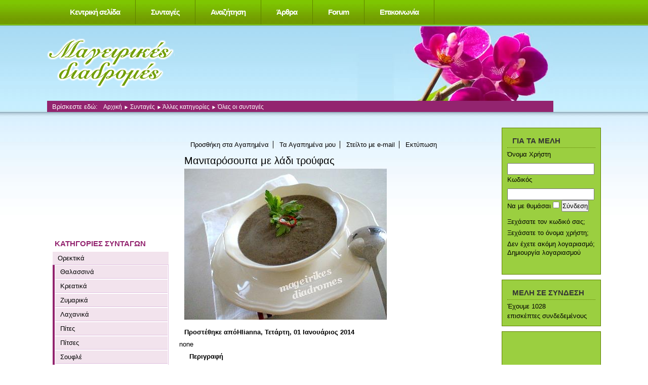

--- FILE ---
content_type: text/html; charset=utf-8
request_url: https://mageirikesdiadromes.gr/recipes/manitarosoypa-me-ladi-troyfas.html
body_size: 13714
content:
<?xml version="1.0" encoding="UTF-8"?>
<!DOCTYPE html>
<html xmlns="http://www.w3.org/1999/xhtml" xml:lang="el-gr" lang="el-gr" dir="ltr" >
<head>
<meta name="google-site-verification" content="ZIoungrj7KaB3yJHfCMWgf5tcBOuMidaX1XkdfTvg7w" />
<meta http-equiv="X-UA-Compatible" content="IE=7" /> 
	  <base href="https://mageirikesdiadromes.gr/recipes/manitarosoypa-me-ladi-troyfas.html" />
  <meta http-equiv="content-type" content="text/html; charset=utf-8" />
  <meta name="robots" content="index, follow" />
  <meta name="keywords" content="Όλες οι συνταγές" />
  <meta name="description" content="Τόσο απλή και τόσο νόστιμη αυτή η μανιταρόσουπα." />
  <meta name="generator" content="Joomla! 1.5 - Open Source Content Management" />
  <title>Μανιταρόσουπα με λάδι τρούφας</title>
  <script type="text/javascript">
var xajaxRequestUri="https://mageirikesdiadromes.gr/index2.php";
var xajaxDebug=false;
var xajaxStatusMessages=true;
var xajaxWaitCursor=true;
var xajaxDefinedGet=0;
var xajaxDefinedPost=1;
var xajaxLoaded=false;
function xajax_doSubmitEmail(){return xajax.call("doSubmitEmail", arguments, 1);}
function xajax_doAddToFavourites(){return xajax.call("doAddToFavourites", arguments, 1);}
function xajax_doSubmitVoteComment(){return xajax.call("doSubmitVoteComment", arguments, 1);}
	</script>
	<script type="text/javascript" src="https://mageirikesdiadromes.gr/plugins/system/xajax_0.2.5/xajax_js/xajax.js"></script>
	<script type="text/javascript">
window.setTimeout(function () { if (!xajaxLoaded) { alert('Error: the xajax Javascript file could not be included. Perhaps the URL is incorrect?\nURL: https://mageirikesdiadromes.gr/plugins/system/xajax_0.2.5/xajax_js/xajax.js'); } }, 6000);
	</script>
  <link href="https://mageirikesdiadromes.gr/components/com_rapidrecipe/rapidrecipe.css" rel="stylesheet" type="text/css"/>
  <script async type="text/javascript" src="https://mageirikesdiadromes.gr/components/com_rapidrecipe/rapidrecipe.js" ></script>
  <script async type="text/javascript" src="https://mageirikesdiadromes.gr/media/system/js/mootools.js" ></script>
  <script type="text/javascript" src="https://mageirikesdiadromes.gr/components/com_rapidrecipe/simple.js"></script>
  <link href="https://mageirikesdiadromes.gr/components/com_rapidrecipe/scripts/lightbox.css" rel="stylesheet" type="text/css" />
  <script type="text/javascript" src="https://mageirikesdiadromes.gr/components/com_rapidrecipe/scripts/lightbox.js" ></script>
  <link href="https://mageirikesdiadromes.gr/components/com_rapidrecipe/rapidrecipe1.css" rel="stylesheet" type="text/css" />
  <script type="text/javascript" src="https://mageirikesdiadromes.gr/components/com_rapidrecipe/rapidrecipe.js" ></script>
  <link href="https://mageirikesdiadromes.gr/components/com_rapidrecipe/rapidrecipe.css" rel="stylesheet" type="text/css"/>
  <script async type="text/javascript" src="https://mageirikesdiadromes.gr/components/com_rapidrecipe/simple.js"></script>
  <script async type="text/javascript" src="https://mageirikesdiadromes.gr/modules/mod_rr_one_recipe/nifty.js"></script>
  <style type="text/css">
	div.news45{width: 100%;background: #efefef;margin-bottom: 20px}
	.news45 h2{font-size: 100%;margin:0;padding: 5px;background: #5b473b;color: white;text-align: center}
	.news45 p{margin:0;padding:10px 10px 15px 13px;text-align:center;}
	.rtop,.rbottom{display:block}
	.rtop *,.rbottom *{display:block;height: 1px;overflow: hidden}
	.r1{margin: 0 5px}
	.r2{margin: 0 3px}
	.r3{margin: 0 2px}
	.r4{margin: 0 1px;height: 2px}
	.rs1{margin: 0 2px}
	.rs2{margin: 0 1px}
	</style>
		

	<script async type="text/javascript">
	function init45() {
		RoundedTop("div.news45","#FFF","#5b473b");
		RoundedBottom("div.news45","#FFF","#efefef");
	}


	//
	// addLoadEvent()
	// Adds event to window.onload without overwriting currently assigned onload functions.
	// Function found at Simon Willisons weblog - http://simon.incutio.com/
	//
	function addLoadEvent(func)
	{	
		var oldonload = window.onload;
		if (typeof window.onload != 'function'){
	    	window.onload = func;
		} else {
			window.onload = function(){
			oldonload();
			func();
			}
		}

	}

	function niftyload () {
		if (!NiftyCheck()) {
		    return;
		} else {
			init45();

		}	
	}
	
	addLoadEvent(niftyload);
	
	
	</script>

	<link rel="stylesheet" href="https://cdnjs.cloudflare.com/ajax/libs/twitter-bootstrap/4.0.0-alpha.6/css/bootstrap.min.css" type="text/css" />
	<link rel="stylesheet" href="/templates/beez/css/template.css" type="text/css" />
	<link rel="stylesheet" href="/templates/beez/css/position.css" type="text/css" media="screen,projection" />
	<link rel="stylesheet" href="/templates/beez/css/layout.css" type="text/css" media="screen,projection" />
	<link rel="stylesheet" href="/templates/beez/css/print.css" type="text/css" media="Print" />
	<link rel="stylesheet" href="/templates/beez/css/general.css" type="text/css" />

	  
  
</head>
<body>
<div id="fb-root"></div>
<script>(function(d, s, id) {
  var js, fjs = d.getElementsByTagName(s)[0];
  if (d.getElementById(id)) return;
  js = d.createElement(s); js.id = id;
  js.src = "//connect.facebook.net/en_US/sdk.js#xfbml=1&version=v2.9";
  fjs.parentNode.insertBefore(js, fjs);
}(document, 'script', 'facebook-jssdk'));</script>
<a name="top" title="top"></a>
	<div id="all">
		
    <nav class="container" id="topNav">
        <a class="navbar-brand" href="#"></a>
        <ul id="mainlevel-nav"><li><a href="/" class="mainlevel-nav" >Κεντρική σελίδα</a></li><li><a href="/recipes.html" class="mainlevel-nav" >Συνταγές</a></li><li><a href="/recipes/search.html" class="mainlevel-nav" >Αναζήτηση</a></li><li><a href="/articles.html" class="mainlevel-nav" >Άρθρα</a></li><li><a href="/component/kunena/?func=listcat" class="mainlevel-nav" >Forum</a></li><li><a href="/2009-03-24-09-13-10.html" class="mainlevel-nav" >Επικοινωνία</a></li></ul>
    </nav>
	<div clas="container-fluid" id="header">
      <div id="slide">
        
      </div>
		<div id="logo">
			<img src="/templates/beez/images/logo.png" border="0" alt="Λογότυπος Beez, Τρεις Μελισσούλες" width="252" height="98" />
			<!--<span class="header1">Πρότυπο προσβάσιμο με Joomla!</span>-->
		</div>
        
      
        <div id="breadcrumbs">
				<p>
					Βρίσκεστε εδώ:					<span class="breadcrumbs pathway">
<a href="https://mageirikesdiadromes.gr/" class="pathway">Αρχική</a> <img src="/templates/beez/images/arrow.png" alt=""  /> <a href="/recipes.html" class="pathway">Συνταγές</a> <img src="/templates/beez/images/arrow.png" alt=""  /> <a href="https://mageirikesdiadromes.gr/recipes/category/alles-katigories.html" class="pathway">Άλλες κατηγορίες</a> <img src="/templates/beez/images/arrow.png" alt=""  /> Όλες οι συνταγές</span>

				</p>
			</div>
		</div><!-- end header -->
		
		<div id="contentarea2">
			<a name="mainmenu"></a>
			<div id="left">
						<div class="moduletable">
						﻿﻿
<div class="newhtml151">
<div>
</div>
<script async src="//pagead2.googlesyndication.com/pagead/js/adsbygoogle.js"></script>
<!-- 200x200 text -->
<ins class="adsbygoogle"
     style="display:inline-block;width:200px;height:200px"
     data-ad-client="ca-pub-9157773561132690"
     data-ad-slot="5929689606"></ins>
<script>
(adsbygoogle = window.adsbygoogle || []).push({});
</script></div>

		</div>
			<div class="moduletable">
							<h3>ΚΑΤΗΓΟΡΙΕΣ ΣΥΝΤΑΓΩΝ</h3>
						
<ul>
	<li><a href="javascript:onclick=$toggleSimple('rrcat_169');" rel="nofollow" >Ορεκτικά</a>
		<div id="rrcat_169"  style="display:block"  >
			<ul>
				<li class="rr_subcategory"><a class="rr_subcategory" href="https://mageirikesdiadromes.gr/recipes/category/kyrios-piata-thalassina.html">Θαλασσινά</a>				</li>
				<li class="rr_subcategory"><a class="rr_subcategory" href="https://mageirikesdiadromes.gr/recipes/category/kreatika.html">Κρεατικά</a>				</li>
				<li class="rr_subcategory"><a class="rr_subcategory" href="https://mageirikesdiadromes.gr/recipes/category/zymarika.html">Ζυμαρικά</a>				</li>
				<li class="rr_subcategory"><a class="rr_subcategory" href="https://mageirikesdiadromes.gr/recipes/category/laxanika.html">Λαχανικά</a>				</li>
				<li class="rr_subcategory"><a class="rr_subcategory" href="https://mageirikesdiadromes.gr/recipes/category/pites.html">Πίτες</a>				</li>
				<li class="rr_subcategory"><a class="rr_subcategory" href="https://mageirikesdiadromes.gr/recipes/category/pitses.html">Πίτσες</a>				</li>
				<li class="rr_subcategory"><a class="rr_subcategory" href="https://mageirikesdiadromes.gr/recipes/category/soufle.html">Σουφλέ</a>				</li>
				<li class="rr_subcategory"><a class="rr_subcategory" href="https://mageirikesdiadromes.gr/recipes/category/diafora.html">Διάφορα</a>				</li>
				<li class="rr_subcategory"><a class="rr_subcategory" href="https://mageirikesdiadromes.gr/recipes/category/psaria.html">Ψάρια</a>				</li>
			</ul><br />
		</div>
	</li>
	<li><a href="javascript:onclick=$toggleSimple('rrcat_173');" rel="nofollow" >Κυρίως Πιάτα</a>
		<div id="rrcat_173"  style="display:none"  >
			<ul>
				<li class="rr_subcategory"><a class="rr_subcategory" href="https://mageirikesdiadromes.gr/recipes/category/kyrios-piata-kreatika.html">Κρεατικά</a>				</li>
				<li class="rr_subcategory"><a class="rr_subcategory" href="https://mageirikesdiadromes.gr/recipes/category/kyrios-piata-zymarika.html">Ζυμαρικά</a>				</li>
				<li class="rr_subcategory"><a class="rr_subcategory" href="https://mageirikesdiadromes.gr/recipes/category/kynigh.html">Κυνήγι</a>				</li>
				<li class="rr_subcategory"><a class="rr_subcategory" href="https://mageirikesdiadromes.gr/recipes/category/ladera.html">Λαδερά</a>				</li>
				<li class="rr_subcategory"><a class="rr_subcategory" href="https://mageirikesdiadromes.gr/recipes/category/ospria.html">Όσπρια</a>				</li>
				<li class="rr_subcategory"><a class="rr_subcategory" href="https://mageirikesdiadromes.gr/recipes/category/thalassina.html">Θαλασσινά</a>				</li>
				<li class="rr_subcategory"><a class="rr_subcategory" href="https://mageirikesdiadromes.gr/recipes/category/kyrios-piata-laxanika.html">Λαχανικά</a>				</li>
				<li class="rr_subcategory"><a class="rr_subcategory" href="https://mageirikesdiadromes.gr/recipes/category/ryzi.html">Ρύζι</a>				</li>
				<li class="rr_subcategory"><a class="rr_subcategory" href="https://mageirikesdiadromes.gr/recipes/category/kyrios-piata-psaria.html">Ψάρια</a>				</li>
				<li class="rr_subcategory"><a class="rr_subcategory" href="https://mageirikesdiadromes.gr/recipes/category/poulerika.html">Πουλερικά</a>				</li>
				<li class="rr_subcategory"><a class="rr_subcategory" href="https://mageirikesdiadromes.gr/recipes/category/kimades.html">Κιμάδες</a>				</li>
			</ul><br />
		</div>
	</li>
	<li><a href="javascript:onclick=$toggleSimple('rrcat_175');" rel="nofollow" >Γλυκά</a>
		<div id="rrcat_175"  style="display:none"  >
			<ul>
				<li class="rr_subcategory"><a class="rr_subcategory" href="https://mageirikesdiadromes.gr/recipes/category/keik.html">Κέικ</a>				</li>
				<li class="rr_subcategory"><a class="rr_subcategory" href="https://mageirikesdiadromes.gr/recipes/category/biskota-koulouria.html">Μπισκότα και κουλούρια</a>				</li>
				<li class="rr_subcategory"><a class="rr_subcategory" href="https://mageirikesdiadromes.gr/recipes/category/tourtes.html">Τούρτες</a>				</li>
				<li class="rr_subcategory"><a class="rr_subcategory" href="https://mageirikesdiadromes.gr/recipes/category/tartes.html">Τάρτες</a>				</li>
				<li class="rr_subcategory"><a class="rr_subcategory" href="https://mageirikesdiadromes.gr/recipes/category/glyka-me-siropi.html">Γλυκά με σιρόπι</a>				</li>
				<li class="rr_subcategory"><a class="rr_subcategory" href="https://mageirikesdiadromes.gr/recipes/category/glyka-tapsiou.html">Γλυκά ταψιού</a>				</li>
				<li class="rr_subcategory"><a class="rr_subcategory" href="https://mageirikesdiadromes.gr/recipes/category/kremes-pagota.html">Κρέμες- Παγωτά</a>				</li>
				<li class="rr_subcategory"><a class="rr_subcategory" href="https://mageirikesdiadromes.gr/recipes/category/granites.html">Γρανίτες</a>				</li>
				<li class="rr_subcategory"><a class="rr_subcategory" href="https://mageirikesdiadromes.gr/recipes/category/marmelades.html">Μαρμελάδες</a>				</li>
				<li class="rr_subcategory"><a class="rr_subcategory" href="https://mageirikesdiadromes.gr/recipes/category/glyka-koutaliou.html">Γλυκά κουταλιού</a>				</li>
				<li class="rr_subcategory"><a class="rr_subcategory" href="https://mageirikesdiadromes.gr/recipes/category/glyka-me-frouta.html">Γλυκά με φρούτα</a>				</li>
				<li class="rr_subcategory"><a class="rr_subcategory" href="https://mageirikesdiadromes.gr/recipes/category/diafora-glyka.html">Διάφορα</a>				</li>
				<li class="rr_subcategory"><a class="rr_subcategory" href="https://mageirikesdiadromes.gr/recipes/category/glyka-psigeiou.html">Γλυκά ψυγείου</a>				</li>
			</ul><br />
		</div>
	</li>
	<li><a href="javascript:onclick=$toggleSimple('rrcat_209');" rel="nofollow" >Άλλες κατηγορίες</a>
		<div id="rrcat_209"  style="display:none"  >
			<ul>
				<li class="rr_subcategory"><a class="rr_subcategory" href="https://mageirikesdiadromes.gr/recipes/category/salates.html">Σαλάτες</a>				</li>
				<li class="rr_subcategory"><a class="rr_subcategory" href="https://mageirikesdiadromes.gr/recipes/category/zymes-psomia.html">Ζύμες και Ψωμιά (Διάφορα)</a>				</li>
				<li class="rr_subcategory"><a class="rr_subcategory" href="https://mageirikesdiadromes.gr/recipes/category/grigores-eykoles-syntages.html">Γρήγορες και Εύκολες Συνταγές</a>				</li>
				<li class="rr_subcategory"><a class="rr_subcategory" href="https://mageirikesdiadromes.gr/recipes/category/soupes.html">Σούπες</a>				</li>
				<li class="rr_subcategory"><a class="rr_subcategory" href="https://mageirikesdiadromes.gr/recipes/category/saltses-marinades.html">Σάλτσες - Μαρινάδες</a>				</li>
				<li class="rr_subcategory"><a class="rr_subcategory" href="https://mageirikesdiadromes.gr/recipes/category/rofimata-pota.html">Ροφήματα - Ποτά</a>				</li>
				<li class="rr_subcategory"><a class="rr_subcategory" href="https://mageirikesdiadromes.gr/recipes/category/syntages-express.html">Συνταγές express</a>				</li>
				<li class="rr_subcategory"><a class="rr_subcategory" href="https://mageirikesdiadromes.gr/recipes/category/germanikes-syntages.html">Γερμανικές συνταγές</a>				</li>
				<li class="rr_subcategory"><a class="rr_subcategory" href="https://mageirikesdiadromes.gr/recipes/category/xristougenniakites-syntages.html">Χριστουγεννιάτικες Συνταγές</a>				</li>
				<li class="rr_subcategory"><a class="rr_subcategory" href="https://mageirikesdiadromes.gr/recipes/category/pasxalines-syntages.html">Πασχαλινές Συνταγές</a>				</li>
				<li class="rr_subcategory"><a class="rr_subcategory" href="https://mageirikesdiadromes.gr/recipes/category/boufe.html">Για μπουφέ</a>				</li>
				<li class="rr_subcategory"><a class="rr_subcategory" href="https://mageirikesdiadromes.gr/recipes/category/syntages-light.html">Συνταγές Light</a>				</li>
				<li class="rr_subcategory"><a class="rr_subcategory" href="https://mageirikesdiadromes.gr/recipes/category/oles-syntages.html">Όλες οι συνταγές</a>				</li>
			</ul><br />
		</div>
	</li>
</ul>
<br />		</div>
			<div class="moduletable">
							<h3>Πρόσφατα σχόλια</h3>
						<ul>
<li><a href="https://mageirikesdiadromes.gr/recipes/mohnstollen-h-stolen-me-paparoynosporo.html">Mohnstollen ή Στόλεν με Παπαρουνόσπορο</a>Προσθέτουμε 100 γρ βούτυρο  στη ζύμη μαζί με τα άλλα υλικά.<br/><a href="/component/kunena/?func=fbprofile&task=showprf&userid=65">Hlianna</a>2019-11-30 18:05:48</li><br/><li><a href="https://mageirikesdiadromes.gr/recipes/gemista-e280a6alliotika.html">Γεμιστά …αλλιώτικα!</a>Τέλεια συνταγή!!!! εγώ τα έβαλα χωρίς ψήσιμο .Τα ονόμασα ,χαχα<br/><a href="/component/kunena/?func=fbprofile&task=showprf&userid=4754">chiotissa</a>2019-11-05 06:46:45</li><br/><li><a href="https://mageirikesdiadromes.gr/recipes/toyrta-ths-neraidas.html">Τούρτα της νεράιδας</a>Στη γέμιση βάζουμε 12 ζελατίνες400 γρ κρέμα γάλακτος120 άχνη<br/><a href="/component/kunena/?func=fbprofile&task=showprf&userid=65">Hlianna</a>2019-07-17 13:20:37</li><br/><li><a href="https://mageirikesdiadromes.gr/recipes/krce95pes-xoris-ayga.html">Kρέπες χωρίς αυγά</a>Συγνώμη αλλά σαν αράβικες πίτες είναι....Μια φορά κρέπες δεν είναι.Θέλει αλλαγή ο τ�<br/><a href="/component/kunena/?func=fbprofile&task=showprf&userid=31090">Johnnys</a>2019-02-25 18:47:09</li><br/><li><a href="https://mageirikesdiadromes.gr/recipes/skordopsomo.html">Σκορδόψωμο</a>Τέλεια η συνταγή....Τα έκανα σε εμφάνιση σαν τα cinnamon rolls. Ευχαριστώ....<br/><a href="/component/kunena/?func=fbprofile&task=showprf&userid=31090">Johnnys</a>2019-02-24 15:06:15</li><br/><li><a href="https://mageirikesdiadromes.gr/recipes/mosxaraki-rolo-lemonato.html">Μοσχαράκι ρολό λεμονάτο</a>Αντί για πατάτες βάλτε κρεμμύδια, διορθώστε<br/><a href="/component/kunena/?func=fbprofile&task=showprf&userid=65">Hlianna</a>2018-10-12 10:18:32</li><br/><li><a href="https://mageirikesdiadromes.gr/recipes/spanakopita-ths-sofoylelas.html">Σπανακόπιτα της Σοφουλέλας</a>οι οδηγιες, μαλλον οι φωτογρ. με την διαδικασια δεν ειναι δικες μου υπ οψιν.<br/><a href="/component/kunena/?func=fbprofile&task=showprf&userid=475">sofouleli</a>2018-09-23 12:14:41</li><br/><li><a href="https://mageirikesdiadromes.gr/recipes/eliopita-keik-nhstisimh.html">Ελιόπιτα κέικ νηστίσιμη</a>Πρόσθεσα στα στερεά και 1 κ.γλ. αλάτι<br/><a href="/component/kunena/?func=fbprofile&task=showprf&userid=65">Hlianna</a>2018-05-10 06:32:00</li><br/><li><a href="https://mageirikesdiadromes.gr/recipes/eliopita-keik-nhstisimh.html">Ελιόπιτα κέικ νηστίσιμη</a>αγαπημένο μας<br/><a href="/component/kunena/?func=fbprofile&task=showprf&userid=65">Hlianna</a>2018-05-07 07:49:19</li><br/><li><a href="https://mageirikesdiadromes.gr/recipes/keik-me-prasina-kolokythakia1.html">Κέικ με πράσινα κολοκυθάκια</a>πολύ αφράτο φαίνεται<br/><a href="/component/kunena/?func=fbprofile&task=showprf&userid=65">Hlianna</a>2017-09-20 18:44:33</li><br/><li><a href="https://mageirikesdiadromes.gr/recipes/kok-tapsioy.html">Κωκ  ταψιού</a>Ειναι το αγαπημενο μας γλυκο! Το συνιστώ ανεπιφύλακτα! Εγω από βαζω 4 ΚΣ άνθος να αρ<br/><a href="/component/kunena/?func=fbprofile&task=showprf&userid=6415">ΕΛΕΝΗ ΘΕΣ/ΝΙΚΗ</a>2017-04-18 19:32:19</li><br/><li><a href="https://mageirikesdiadromes.gr/recipes/maroylontolmades.html">Μαρουλοντολμάδες</a>Το κρασί το προσθέτουμε στη γέμιση, Τζένη;<br/><a href="/component/kunena/?func=fbprofile&task=showprf&userid=65">Hlianna</a>2017-03-08 11:10:34</li><br/><li><a href="https://mageirikesdiadromes.gr/recipes/splhna-gemisth-sto-foyrno-ths-sofias.html">Σπλήνα γεμιστή στο φούρνο της Σοφίας</a>Ο,τι φιαχνεις σοφουλελι ειναι λουκουμι. Μπραβο σου, πολυ ωραια συνταγη!<br/><a href="/component/kunena/?func=fbprofile&task=showprf&userid=5545">vamei</a>2017-02-24 16:07:01</li><br/><li><a href="https://mageirikesdiadromes.gr/recipes/splhna-gemisth-sto-foyrno-ths-sofias.html">Σπλήνα γεμιστή στο φούρνο της Σοφίας</a>Θυμάμαι την μάνα μου πως την έραβε με μεγάλη βελόνα ,και μετά που κρύωνε έκοβε τις �<br/><a href="/component/kunena/?func=fbprofile&task=showprf&userid=605">Ε.Φ.</a>2017-02-20 15:08:11</li><br/><li><a href="https://mageirikesdiadromes.gr/recipes/mpakaliaros-me-saltsa-moystardas-sto-foyrno.html">Μπακαλιάρος με σάλτσα μουστάρδας στο φούρνο</a>Υπέροχη συνταγή θα τη φτιάξω σύντομα.<br/><a href="/component/kunena/?func=fbprofile&task=showprf&userid=65">Hlianna</a>2017-02-12 13:26:25</li><br/></ul>
		</div>
			<div class="moduletable-forum">
							<h3>FORUM: ΝΕΕΣ ΚΑΤΑΧΩΡΗΣΕΙΣ</h3>
						<table style="border-width: 0px; width: 100%">
	<tr><td><span title="Συνταγές και απόψεις  > WhatsApp +447825721610  αγοράζει  Οξυκωδόνη. Xanax"> <a href="https://mageirikesdiadromes.gr/component/kunena/?func=view&amp;catid=12&amp;id=263350#263350" title="" rel="follow">WhatsApp +447825721610  αγοράζει  Οξυκωδόνη. Xanax</a><br /><small><a href="https://mageirikesdiadromes.gr/component/kunena/?func=fbprofile&amp;task=showprf&amp;userid=32071" title="" rel="nofollow">alllifepharmacies</a> <span style="white-space: nowrap">3.9.2024 11:35</span></small></span></td></tr>
	<tr><td><span title="Τι μαγειρεύουμε σήμερα ; > WhatsApp +447825721610  buy  tramadol,Methadone,Xa"> <a href="https://mageirikesdiadromes.gr/component/kunena/?func=view&amp;catid=11&amp;id=263349#263349" title="" rel="follow">WhatsApp +447825721610  buy  tramadol,Methadone,Xa</a><br /><small><a href="https://mageirikesdiadromes.gr/component/kunena/?func=fbprofile&amp;task=showprf&amp;userid=32071" title="" rel="nofollow">alllifepharmacies</a> <span style="white-space: nowrap">3.9.2024 9:16</span></small></span></td></tr>
	<tr><td><span title="Συζητήσεις μόνον για μαγειρική > WhatsApp +447825721610 buy Xanax ,Adderall,Tramado"> <a href="https://mageirikesdiadromes.gr/component/kunena/?func=view&amp;catid=9&amp;id=263348#263348" title="" rel="follow">WhatsApp +447825721610 buy Xanax ,Adderall,Tramado</a><br /><small><a href="https://mageirikesdiadromes.gr/component/kunena/?func=fbprofile&amp;task=showprf&amp;userid=32071" title="" rel="nofollow">alllifepharmacies</a> <span style="white-space: nowrap">3.9.2024 9:07</span></small></span></td></tr>
	<tr><td><span title="Συζητήσεις μόνον για μαγειρική > MDPHP Pulvershops online in Deutschland"> <a href="https://mageirikesdiadromes.gr/component/kunena/?func=view&amp;catid=9&amp;id=263347#263347" title="" rel="follow">MDPHP Pulvershops online in Deutschland</a><br /><small><a href="https://mageirikesdiadromes.gr/component/kunena/?func=fbprofile&amp;task=showprf&amp;userid=32067" title="" rel="nofollow">globaldhleuronet@gmail.co</a> <span style="white-space: nowrap">2.9.2024 12:34</span></small></span></td></tr>
	<tr><td><span title="Συζητήσεις μόνον για μαγειρική > MDPHP-Pulver (Freebase)"> <a href="https://mageirikesdiadromes.gr/component/kunena/?func=view&amp;catid=9&amp;id=263346#263346" title="" rel="follow">MDPHP-Pulver (Freebase)</a><br /><small><a href="https://mageirikesdiadromes.gr/component/kunena/?func=fbprofile&amp;task=showprf&amp;userid=32067" title="" rel="nofollow">globaldhleuronet@gmail.co</a> <span style="white-space: nowrap">1.9.2024 1:10</span></small></span></td></tr>
	<tr><td><span title="Συζητήσεις μόνον για μαγειρική > MDPHP POWDER (Freebase) online in Deutschland zu v"> <a href="https://mageirikesdiadromes.gr/component/kunena/?func=view&amp;catid=9&amp;id=263345#263345" title="" rel="follow">MDPHP POWDER (Freebase) online in Deutschland zu v</a><br /><small><a href="https://mageirikesdiadromes.gr/component/kunena/?func=fbprofile&amp;task=showprf&amp;userid=32067" title="" rel="nofollow">globaldhleuronet@gmail.co</a> <span style="white-space: nowrap">1.9.2024 0:57</span></small></span></td></tr>
	<tr><td><span title="Συζητήσεις μόνον για μαγειρική > Bestellen Sie reines MDPHP PULVER (Freebase) onlin"> <a href="https://mageirikesdiadromes.gr/component/kunena/?func=view&amp;catid=9&amp;id=263344#263344" title="" rel="follow">Bestellen Sie reines MDPHP PULVER (Freebase) onlin</a><br /><small><a href="https://mageirikesdiadromes.gr/component/kunena/?func=fbprofile&amp;task=showprf&amp;userid=32067" title="" rel="nofollow">globaldhleuronet@gmail.co</a> <span style="white-space: nowrap">1.9.2024 0:41</span></small></span></td></tr>
	<tr><td><span title="Συζητήσεις μόνον για μαγειρική > Kaufen Sie hochwertiges MDPHP-PULVER (Freebase) on"> <a href="https://mageirikesdiadromes.gr/component/kunena/?func=view&amp;catid=9&amp;id=263343#263343" title="" rel="follow">Kaufen Sie hochwertiges MDPHP-PULVER (Freebase) on</a><br /><small><a href="https://mageirikesdiadromes.gr/component/kunena/?func=fbprofile&amp;task=showprf&amp;userid=32067" title="" rel="nofollow">globaldhleuronet@gmail.co</a> <span style="white-space: nowrap">1.9.2024 0:30</span></small></span></td></tr>
	<tr><td><span title="Συζητήσεις μόνον για μαγειρική > Kaufen Sie hochwertiges MDPHP online in Deutschlan"> <a href="https://mageirikesdiadromes.gr/component/kunena/?func=view&amp;catid=9&amp;id=263342#263342" title="" rel="follow">Kaufen Sie hochwertiges MDPHP online in Deutschlan</a><br /><small><a href="https://mageirikesdiadromes.gr/component/kunena/?func=fbprofile&amp;task=showprf&amp;userid=32067" title="" rel="nofollow">globaldhleuronet@gmail.co</a> <span style="white-space: nowrap">1.9.2024 0:13</span></small></span></td></tr>
	<tr><td><span title="Συζητήσεις μόνον για μαγειρική > GBL online in Deutschland ohne Rezept erhältlich"> <a href="https://mageirikesdiadromes.gr/component/kunena/?func=view&amp;catid=9&amp;id=263341#263341" title="" rel="follow">GBL online in Deutschland ohne Rezept erhältlich</a><br /><small><a href="https://mageirikesdiadromes.gr/component/kunena/?func=fbprofile&amp;task=showprf&amp;userid=32067" title="" rel="nofollow">globaldhleuronet@gmail.co</a> <span style="white-space: nowrap">31.8.2024 23:44</span></small></span></td></tr>
	<tr><td><span title="Απομεινάρια μιας μέρας ! > $Vaild.Work$DUMPS TO CLONED CARDS EXCLUSIVE CC/CVV"> <a href="https://mageirikesdiadromes.gr/component/kunena/?func=view&amp;catid=10&amp;id=263340#263340" title="" rel="follow">$Vaild.Work$DUMPS TO CLONED CARDS EXCLUSIVE CC/CVV</a><br /><small><a href="https://mageirikesdiadromes.gr/component/kunena/?func=fbprofile&amp;task=showprf&amp;userid=32019" title="" rel="nofollow">selldumps</a> <span style="white-space: nowrap">31.8.2024 4:12</span></small></span></td></tr>
	<tr><td><span title="Τι μαγειρεύουμε σήμερα ; > $Vaild.Work$|Cloned Card Atm | Sell Dumps Track 1&"> <a href="https://mageirikesdiadromes.gr/component/kunena/?func=view&amp;catid=11&amp;id=263339#263339" title="" rel="follow">$Vaild.Work$|Cloned Card Atm | Sell Dumps Track 1&</a><br /><small><a href="https://mageirikesdiadromes.gr/component/kunena/?func=fbprofile&amp;task=showprf&amp;userid=32019" title="" rel="nofollow">selldumps</a> <span style="white-space: nowrap">31.8.2024 4:11</span></small></span></td></tr>
	<tr><td><span title="Συνταγές και απόψεις  > $Vaild.Work$DUMPS TO CLONED CARDS EXCLUSIVE CC/CVV"> <a href="https://mageirikesdiadromes.gr/component/kunena/?func=view&amp;catid=12&amp;id=263338#263338" title="" rel="follow">$Vaild.Work$DUMPS TO CLONED CARDS EXCLUSIVE CC/CVV</a><br /><small><a href="https://mageirikesdiadromes.gr/component/kunena/?func=fbprofile&amp;task=showprf&amp;userid=32019" title="" rel="nofollow">selldumps</a> <span style="white-space: nowrap">31.8.2024 4:11</span></small></span></td></tr>
	<tr><td><span title="Έχω καλεσμένους ! > $Vaild.Work$DUMPS TO CLONED CARDS EXCLUSIVE CC/CVV"> <a href="https://mageirikesdiadromes.gr/component/kunena/?func=view&amp;catid=13&amp;id=263337#263337" title="" rel="follow">$Vaild.Work$DUMPS TO CLONED CARDS EXCLUSIVE CC/CVV</a><br /><small><a href="https://mageirikesdiadromes.gr/component/kunena/?func=fbprofile&amp;task=showprf&amp;userid=32019" title="" rel="nofollow">selldumps</a> <span style="white-space: nowrap">31.8.2024 4:09</span></small></span></td></tr>
	<tr><td><span title="Μεζεδάκι θα πάρετε ; > $Vaild.Work$SELL DUMPS CLONED CARDS ATM TRACK 1&2"> <a href="https://mageirikesdiadromes.gr/component/kunena/?func=view&amp;catid=14&amp;id=263336#263336" title="" rel="follow">$Vaild.Work$SELL DUMPS CLONED CARDS ATM TRACK 1&2</a><br /><small><a href="https://mageirikesdiadromes.gr/component/kunena/?func=fbprofile&amp;task=showprf&amp;userid=32019" title="" rel="nofollow">selldumps</a> <span style="white-space: nowrap">31.8.2024 4:05</span></small></span></td></tr>
	<tr><td><span title="Γελάστε…..το έχουμε ανάγκη ! > $Vaild.Work$|Cloned Card Verified paypal cashapp l"> <a href="https://mageirikesdiadromes.gr/component/kunena/?func=view&amp;catid=21&amp;id=263335#263335" title="" rel="follow">$Vaild.Work$|Cloned Card Verified paypal cashapp l</a><br /><small><a href="https://mageirikesdiadromes.gr/component/kunena/?func=fbprofile&amp;task=showprf&amp;userid=32019" title="" rel="nofollow">selldumps</a> <span style="white-space: nowrap">31.8.2024 4:01</span></small></span></td></tr>
	<tr><td><span title="Έτοιμοι για βραδινή έξοδο !  > $Vaild.Work$|Best Dumps store Best cloned cards Se"> <a href="https://mageirikesdiadromes.gr/component/kunena/?func=view&amp;catid=22&amp;id=263334#263334" title="" rel="follow">$Vaild.Work$|Best Dumps store Best cloned cards Se</a><br /><small><a href="https://mageirikesdiadromes.gr/component/kunena/?func=fbprofile&amp;task=showprf&amp;userid=32019" title="" rel="nofollow">selldumps</a> <span style="white-space: nowrap">31.8.2024 3:56</span></small></span></td></tr>
	<tr><td><span title="Αφιερωμένο….εξαιρετικά ! > $Vaild.Work$|Cloned Card Verified paypal cashapp l"> <a href="https://mageirikesdiadromes.gr/component/kunena/?func=view&amp;catid=23&amp;id=263333#263333" title="" rel="follow">$Vaild.Work$|Cloned Card Verified paypal cashapp l</a><br /><small><a href="https://mageirikesdiadromes.gr/component/kunena/?func=fbprofile&amp;task=showprf&amp;userid=32019" title="" rel="nofollow">selldumps</a> <span style="white-space: nowrap">31.8.2024 3:55</span></small></span></td></tr>
	<tr><td><span title="Ελάτε να ταξιδέψουμε ! > #Vaild.Work#Sell Dumps track 1&2 cloned cards cred"> <a href="https://mageirikesdiadromes.gr/component/kunena/?func=view&amp;catid=24&amp;id=263332#263332" title="" rel="follow">#Vaild.Work#Sell Dumps track 1&2 cloned cards cred</a><br /><small><a href="https://mageirikesdiadromes.gr/component/kunena/?func=fbprofile&amp;task=showprf&amp;userid=32019" title="" rel="nofollow">selldumps</a> <span style="white-space: nowrap">31.8.2024 3:53</span></small></span></td></tr>
	<tr><td><span title="“Τσάι και συμπάθεια” - Καφές  και κουβεντούλα > $Vaild.Work$|Dumps With Pin Shop track 1&2 cloned"> <a href="https://mageirikesdiadromes.gr/component/kunena/?func=view&amp;catid=15&amp;id=263331#263331" title="" rel="follow">$Vaild.Work$|Dumps With Pin Shop track 1&2 cloned</a><br /><small><a href="https://mageirikesdiadromes.gr/component/kunena/?func=fbprofile&amp;task=showprf&amp;userid=32019" title="" rel="nofollow">selldumps</a> <span style="white-space: nowrap">31.8.2024 3:50</span></small></span></td></tr>
</table>
<a href="https://mageirikesdiadromes.gr/component/kunena/?func=latest&amp;do=show&amp;sel=720" title="" rel="nofollow">Περισσότερα...</a>
		</div>
			<div class="moduletablekalosorisma">
							<h3>ΠΡΟΤΕΙΝΟΥΜΕ</h3>
						
	<div class="news45">
	<h2>ΠΡΟΤΕΙΝΟΥΜΕ</h2>
	<p>
	              <img src="https://mageirikesdiadromes.gr/images/stories/rapidrecipe/1969-milfeigxalva1.jpg" alt="1969-milfeigxalva1.jpg" width="100" /> <br />
<a href="https://mageirikesdiadromes.gr/recipes/milfeig-me-krema-xalba.html">Μιλφέιγ με κρέμα χαλβά</a>
	
		</p>
	</div>
		</div>
	
			</div><!-- left -->
				<a name="content"></a>
			<div id="wrapper">
			<div id="main2">
				
				﻿<div id="rapidrecipe">
	
<!-- Default theme with old css and html -->
		<div class="rr_message" id="rr_message" style="display:none"></div>
				
		<div class="rr_menu">	
			<div class="rr_menu_add_to_favourites" ><a href="javascript:addtofavourites(3707,0);" rel="nofollow" >&nbsp;Προσθήκη στα Αγαπημένα</a></div>
			<div class="rr_menu_view_favourites" > <a href="https://mageirikesdiadromes.gr/recipes/favourites.html" >&nbsp;Τα Αγαπημένα μου</a></div>
			<div class="rr_menu_email_this_rapidrecipe" > <a href="javascript:onclick=$toggleSimple('rr_email_form');" rel="nofollow" >&nbsp;Στείλτο με e-mail</a></div>
			<div class="rr_menu_print_this_rapidrecipe" > <a href="/index2.php?option=com_rapidrecipe&amp;page=printrecipe&amp;recipe_id=3707" target="_new" rel="nofollow" >&nbsp;Εκτύπωση</a></div>
		

		</div>
							
		
	<div id="rr_email_form" style="clear:both;display:none;">
		<form action="index.php?option=com_rapidrecipe&amp;page=sendemailrecipe" name="frontendForm" method="post">
		<input type="hidden" name="recipe_id" value="3707" />
		<table cellspacing="0" cellpadding="0" border="0">
		<tr>
			<td colspan="2">
			<div class="rr_add_text">E-mail this Link to a Friend</div>
			</td>
		</tr>
		<tr>
			<td colspan="2">&nbsp;</td>
		</tr>
		<tr>
			<td width="130">
			<div class="rr_add_text">E-mail to</div>
			</td>
			<td>
			<input type="text" name="email" class="inputbox" size="25" />
			</td>
		</tr>
			
		<tr>
			<td height="27">
			<div class="rr_add_text">Sender</div>
			</td>
			<td>
			<input type="text" name="yourname" class="inputbox" size="25" />
			</td>
		</tr>
		<tr>
			<td>
			<div class="rr_add_text">Your E-mail</div>
			</td>
			<td>
			<input type="text" name="youremail" class="inputbox" size="25" />
			</td>
		</tr>
			
		<tr>
			<td>
			<div class="rr_add_text">Subject</div>
			</td>
			<td>
			<input type="text" name="subject" class="inputbox" maxlength="100" size="40" />
			</td>
		</tr>
		<tr>
			<td colspan="2">&nbsp;</td>
		</tr>
		<tr>
			<td colspan="2">
			<input type="button" class="button" onclick="submitemail();" value="Send" />
			</td>
		</tr>
		</table>

		</form>
	</div>
				
	<div id="rr_rate_form" style="clear:both;display:none;">
<p class="rr_message"> Πρέπει να συνδεθείτε ή να εγγραφείτε για να μπορέσετε να βαθμολογήσετε τη συνταγή</p>
	</div>

			
		<h1 class="rr_title">Μανιταρόσουπα με λάδι τρούφας</h1>
		<div class="rr_image_and_intro">
					<a href="https://mageirikesdiadromes.gr/images/stories/rapidrecipe/3707-manitarosoupaladitroufasken.jpg" rel="lightbox"><img class="rr_image" src="https://mageirikesdiadromes.gr/images/stories/rapidrecipe/th/3707-manitarosoupaladitroufasken.jpg" width="400" border="0" alt="recipe image" /></a>

						<div class="rr_author_and_votes">
				<span class="rr_author">
					Προστέθηκε από<a href="https://mageirikesdiadromes.gr/recipes/usersrecipes/65/hlianna.html">Hlianna</a>, 					Τετάρτη, 01 Ιανουάριος 2014				</span>

															</div>
								<div class="rr_video">none</div>
						
							<span class="rr_introtitle">Περιγραφή</span>
				<span class="rr_introtext"><p>Τόσο απλή και τόσο νόστιμη αυτή η μανιταρόσουπα.</p></span>
					</div>

		<div class="rr_ingredients">
			<div class="rr_ingredientstitle">Συστατικά</div>

			<!-- The "At A Glance" box bruv 1 -->
			<div class="rr_info">
				<div class="rr_infomaintitle">Στα γρήγορα</div>		
									<div class="rr_infotitle">Άλλες κατηγορίες</div>
					<div class="rr_infodata"><a href="https://mageirikesdiadromes.gr/recipes/category/grigores-eykoles-syntages.html">Γρήγορες και Εύκολες Συνταγές</a></div> 
					<div class="rr_infodata"><a href="https://mageirikesdiadromes.gr/recipes/category/soupes.html">Σούπες</a></div> 
					<div class="rr_infodata"><a href="https://mageirikesdiadromes.gr/recipes/category/xristougenniakites-syntages.html">Χριστουγεννιάτικες Συνταγές</a></div> 
					<div class="rr_infodata"><a href="https://mageirikesdiadromes.gr/recipes/category/oles-syntages.html">Όλες οι συνταγές</a></div> 
							</div>
			<!-- End of The "At A Glance" box bruv -->

			<div class="rr_introtext"><ul>
<li>500 γρ. μανιτάρια λευκά σε φετάκια</li>
<li>1 ξερό κρεμμύδι ψιλοκομμένο</li>
<li>1 πράσο σε ροδέλες και το πράσινο</li>
<li>1 πατάτα σε κυβάκια</li>
<li>2 κ.σ. βούτυρο ή λάδι</li>
<li>2 λίτρα ζωμό κοτόπουλου</li>
<li>1 κλαράκι θυμάρι φρέσκο ολόκληρο στην κατσαρόλα</li>
<li>αλάτι και πιπέρι</li>
<li>1 κ.γλ. λάδι τρούφας (προαιρ.)</li>
<li>1 κούπα γάλα φρέσκο ή κρέμα γάλακτος</li>
</ul></div>

		</div><!-- closing rr_ingredients -->

		<div class="rr_steps">
			<div class="ad-space" style="margin: 0 auto;text-align: center;padding: 17px;">
    		    <script async src="//pagead2.googlesyndication.com/pagead/js/adsbygoogle.js"></script>
                <!-- recipe_middle -->
                <ins class="adsbygoogle"
                     style="display:inline-block;width:336px;height:280px"
                     data-ad-client="ca-pub-9157773561132690"
                     data-ad-slot="2077380195"></ins>
                <script>
                (adsbygoogle = window.adsbygoogle || []).push({});
                </script>
			</div>
			<div class="rr_stepstitle">Οδηγίες</div>
			<div class="rr_stepstext"><ol>
<li>Σοτάρω σε κατσαρόλα με το λάδι ή βούτυρο και σε δυνατή φωτιά τα μανιτάρια για 10 λεπτά .</li>
<li>Προσθέτω την πατάτα, το κρεμμύδι και το πράσο και ανακατεύουμε.</li>
<li>Βάζω αλάτι και προσθέτω το ζωμό και το κλαράκι θυμάρι . Βράζουμε τη σούπα για 30 λεπτά σε μέτρια φωτιά. Αφαιρώ το κλαράκι του θυμαριού.</li>
<li>Αλέθουμε τη σούπα στο μπλέντερ με την κανάτα ή με το μπλέντερ χειρός μέσα στην κατσαρόλα. Προσθέτω το γάλα ή την κρέμα, βάζω λευκό πιπέρι και αφήνω να βράσει για 2 λεπτά ακόμα. Τέλος ρίχνω το λάδι τρούφας και κατεβάζω από τη φωτιά.</li>
<li>Αν θέλω ψιλοκόβω μαϊντανό και ρίχνω στο τέλος στο σερβίρισμα του πιάτου.</li>
</ol>
<p><img alt="" src="/images/stories/food3/manitarosoupaladitroufas2.jpg" /></p>
<p>&nbsp;</p></div>
		</div>
	
		<!-- generate rich data-->
				<script type="application/ld+json">{"@context":"http:\/\/schema.org\/","@type":"Recipe","name":"\u039c\u03b1\u03bd\u03b9\u03c4\u03b1\u03c1\u03cc\u03c3\u03bf\u03c5\u03c0\u03b1 \u03bc\u03b5 \u03bb\u03ac\u03b4\u03b9 \u03c4\u03c1\u03bf\u03cd\u03c6\u03b1\u03c2","author":"Hlianna","image":"http:\/\/mageirikesdiadromes.gr\/images\/stories\/rapidrecipe\/th\/3707-manitarosoupaladitroufasken.jpg","description":"<p>\u03a4\u03cc\u03c3\u03bf \u03b1\u03c0\u03bb\u03ae \u03ba\u03b1\u03b9 \u03c4\u03cc\u03c3\u03bf \u03bd\u03cc\u03c3\u03c4\u03b9\u03bc\u03b7 \u03b1\u03c5\u03c4\u03ae \u03b7 \u03bc\u03b1\u03bd\u03b9\u03c4\u03b1\u03c1\u03cc\u03c3\u03bf\u03c5\u03c0\u03b1.<\/p>","recipeIngredient":"<ul>\r\n<li>500 \u03b3\u03c1. \u03bc\u03b1\u03bd\u03b9\u03c4\u03ac\u03c1\u03b9\u03b1 \u03bb\u03b5\u03c5\u03ba\u03ac \u03c3\u03b5 \u03c6\u03b5\u03c4\u03ac\u03ba\u03b9\u03b1<\/li>\r\n<li>1 \u03be\u03b5\u03c1\u03cc \u03ba\u03c1\u03b5\u03bc\u03bc\u03cd\u03b4\u03b9 \u03c8\u03b9\u03bb\u03bf\u03ba\u03bf\u03bc\u03bc\u03ad\u03bd\u03bf<\/li>\r\n<li>1 \u03c0\u03c1\u03ac\u03c3\u03bf \u03c3\u03b5 \u03c1\u03bf\u03b4\u03ad\u03bb\u03b5\u03c2 \u03ba\u03b1\u03b9 \u03c4\u03bf \u03c0\u03c1\u03ac\u03c3\u03b9\u03bd\u03bf<\/li>\r\n<li>1 \u03c0\u03b1\u03c4\u03ac\u03c4\u03b1 \u03c3\u03b5 \u03ba\u03c5\u03b2\u03ac\u03ba\u03b9\u03b1<\/li>\r\n<li>2 \u03ba.\u03c3. \u03b2\u03bf\u03cd\u03c4\u03c5\u03c1\u03bf \u03ae \u03bb\u03ac\u03b4\u03b9<\/li>\r\n<li>2 \u03bb\u03af\u03c4\u03c1\u03b1 \u03b6\u03c9\u03bc\u03cc \u03ba\u03bf\u03c4\u03cc\u03c0\u03bf\u03c5\u03bb\u03bf\u03c5<\/li>\r\n<li>1 \u03ba\u03bb\u03b1\u03c1\u03ac\u03ba\u03b9 \u03b8\u03c5\u03bc\u03ac\u03c1\u03b9 \u03c6\u03c1\u03ad\u03c3\u03ba\u03bf \u03bf\u03bb\u03cc\u03ba\u03bb\u03b7\u03c1\u03bf \u03c3\u03c4\u03b7\u03bd \u03ba\u03b1\u03c4\u03c3\u03b1\u03c1\u03cc\u03bb\u03b1<\/li>\r\n<li>\u03b1\u03bb\u03ac\u03c4\u03b9 \u03ba\u03b1\u03b9 \u03c0\u03b9\u03c0\u03ad\u03c1\u03b9<\/li>\r\n<li>1 \u03ba.\u03b3\u03bb. \u03bb\u03ac\u03b4\u03b9 \u03c4\u03c1\u03bf\u03cd\u03c6\u03b1\u03c2 (\u03c0\u03c1\u03bf\u03b1\u03b9\u03c1.)<\/li>\r\n<li>1 \u03ba\u03bf\u03cd\u03c0\u03b1 \u03b3\u03ac\u03bb\u03b1 \u03c6\u03c1\u03ad\u03c3\u03ba\u03bf \u03ae \u03ba\u03c1\u03ad\u03bc\u03b1 \u03b3\u03ac\u03bb\u03b1\u03ba\u03c4\u03bf\u03c2<\/li>\r\n<\/ul>","recipeInstructions":"<ol>\r\n<li>\u03a3\u03bf\u03c4\u03ac\u03c1\u03c9 \u03c3\u03b5 \u03ba\u03b1\u03c4\u03c3\u03b1\u03c1\u03cc\u03bb\u03b1 \u03bc\u03b5 \u03c4\u03bf \u03bb\u03ac\u03b4\u03b9 \u03ae \u03b2\u03bf\u03cd\u03c4\u03c5\u03c1\u03bf \u03ba\u03b1\u03b9 \u03c3\u03b5 \u03b4\u03c5\u03bd\u03b1\u03c4\u03ae \u03c6\u03c9\u03c4\u03b9\u03ac \u03c4\u03b1 \u03bc\u03b1\u03bd\u03b9\u03c4\u03ac\u03c1\u03b9\u03b1 \u03b3\u03b9\u03b1 10 \u03bb\u03b5\u03c0\u03c4\u03ac .<\/li>\r\n<li>\u03a0\u03c1\u03bf\u03c3\u03b8\u03ad\u03c4\u03c9 \u03c4\u03b7\u03bd \u03c0\u03b1\u03c4\u03ac\u03c4\u03b1, \u03c4\u03bf \u03ba\u03c1\u03b5\u03bc\u03bc\u03cd\u03b4\u03b9 \u03ba\u03b1\u03b9 \u03c4\u03bf \u03c0\u03c1\u03ac\u03c3\u03bf \u03ba\u03b1\u03b9 \u03b1\u03bd\u03b1\u03ba\u03b1\u03c4\u03b5\u03cd\u03bf\u03c5\u03bc\u03b5.<\/li>\r\n<li>\u0392\u03ac\u03b6\u03c9 \u03b1\u03bb\u03ac\u03c4\u03b9 \u03ba\u03b1\u03b9 \u03c0\u03c1\u03bf\u03c3\u03b8\u03ad\u03c4\u03c9 \u03c4\u03bf \u03b6\u03c9\u03bc\u03cc \u03ba\u03b1\u03b9 \u03c4\u03bf \u03ba\u03bb\u03b1\u03c1\u03ac\u03ba\u03b9 \u03b8\u03c5\u03bc\u03ac\u03c1\u03b9 . \u0392\u03c1\u03ac\u03b6\u03bf\u03c5\u03bc\u03b5 \u03c4\u03b7 \u03c3\u03bf\u03cd\u03c0\u03b1 \u03b3\u03b9\u03b1 30 \u03bb\u03b5\u03c0\u03c4\u03ac \u03c3\u03b5 \u03bc\u03ad\u03c4\u03c1\u03b9\u03b1 \u03c6\u03c9\u03c4\u03b9\u03ac. \u0391\u03c6\u03b1\u03b9\u03c1\u03ce \u03c4\u03bf \u03ba\u03bb\u03b1\u03c1\u03ac\u03ba\u03b9 \u03c4\u03bf\u03c5 \u03b8\u03c5\u03bc\u03b1\u03c1\u03b9\u03bf\u03cd.<\/li>\r\n<li>\u0391\u03bb\u03ad\u03b8\u03bf\u03c5\u03bc\u03b5 \u03c4\u03b7 \u03c3\u03bf\u03cd\u03c0\u03b1 \u03c3\u03c4\u03bf \u03bc\u03c0\u03bb\u03ad\u03bd\u03c4\u03b5\u03c1 \u03bc\u03b5 \u03c4\u03b7\u03bd \u03ba\u03b1\u03bd\u03ac\u03c4\u03b1 \u03ae \u03bc\u03b5 \u03c4\u03bf \u03bc\u03c0\u03bb\u03ad\u03bd\u03c4\u03b5\u03c1 \u03c7\u03b5\u03b9\u03c1\u03cc\u03c2 \u03bc\u03ad\u03c3\u03b1 \u03c3\u03c4\u03b7\u03bd \u03ba\u03b1\u03c4\u03c3\u03b1\u03c1\u03cc\u03bb\u03b1. \u03a0\u03c1\u03bf\u03c3\u03b8\u03ad\u03c4\u03c9 \u03c4\u03bf \u03b3\u03ac\u03bb\u03b1 \u03ae \u03c4\u03b7\u03bd \u03ba\u03c1\u03ad\u03bc\u03b1, \u03b2\u03ac\u03b6\u03c9 \u03bb\u03b5\u03c5\u03ba\u03cc \u03c0\u03b9\u03c0\u03ad\u03c1\u03b9 \u03ba\u03b1\u03b9 \u03b1\u03c6\u03ae\u03bd\u03c9 \u03bd\u03b1 \u03b2\u03c1\u03ac\u03c3\u03b5\u03b9 \u03b3\u03b9\u03b1 2 \u03bb\u03b5\u03c0\u03c4\u03ac \u03b1\u03ba\u03cc\u03bc\u03b1. \u03a4\u03ad\u03bb\u03bf\u03c2 \u03c1\u03af\u03c7\u03bd\u03c9 \u03c4\u03bf \u03bb\u03ac\u03b4\u03b9 \u03c4\u03c1\u03bf\u03cd\u03c6\u03b1\u03c2 \u03ba\u03b1\u03b9 \u03ba\u03b1\u03c4\u03b5\u03b2\u03ac\u03b6\u03c9 \u03b1\u03c0\u03cc \u03c4\u03b7 \u03c6\u03c9\u03c4\u03b9\u03ac.<\/li>\r\n<li>\u0391\u03bd \u03b8\u03ad\u03bb\u03c9 \u03c8\u03b9\u03bb\u03bf\u03ba\u03cc\u03b2\u03c9 \u03bc\u03b1\u03ca\u03bd\u03c4\u03b1\u03bd\u03cc \u03ba\u03b1\u03b9 \u03c1\u03af\u03c7\u03bd\u03c9 \u03c3\u03c4\u03bf \u03c4\u03ad\u03bb\u03bf\u03c2 \u03c3\u03c4\u03bf \u03c3\u03b5\u03c1\u03b2\u03af\u03c1\u03b9\u03c3\u03bc\u03b1 \u03c4\u03bf\u03c5 \u03c0\u03b9\u03ac\u03c4\u03bf\u03c5.<\/li>\r\n<\/ol>\r\n<p><img alt=\"\" src=\"images\/stories\/food3\/manitarosoupaladitroufas2.jpg\" \/><\/p>\r\n<p>&nbsp;<\/p>"}</script>
				
		<!-- additional steps -->
		
		<!-- recipe comment -->
					<div class="rr_commenttitle">Λίγα μυστικά ακόμα</div>
			<div class="rr_commenttext"><p><a href="/recipes/manitarosoypa.html">Μανιταρόσουπα</a></p>
<p>Καλά είναι τα μανιτάρια να είναι φρέσκα για να είναι λευκά. Επίσης όταν τα κόψουμε καλό είναι να τα ραντίσουμε με 1 ή 2 κ.σ. χυμό λεμονιού και καλό ανακάτεμα για να μη μαυρίσουν ιδιαίτερα και να είναι πιο άσπρα.</p>
<p>Μπορούμε να προσθέσουμε επιπλέον και ξερά μανιτάρια, που θα έχουμε μουλιάσει σε μισό ποτήρι κρασί για 15 λεπτά. Τα στραγγίζουμε από το κρασί, τα ψιλοκόβουμε και τα βάζουμε αρχικά μαζί με τα άλλα μανιτάρια να σοταριστούν. Το κρασί το χρησιμοποιούμε για να σβήσουμε τα λαχανικά μας στο πρώτο στάδιο πριν μπει ο ζωμός.</p>
<p>&nbsp;</p></div>
					
		<!-- recipe reviews -->
		<div class="rr_reviewssectiontitle">Σχόλια</div>
		<div class="rr_raterecipelink"><a href="javascript:onclick=$toggleSimple('rr_rate_form');" rel="nofollow">Βαθμολογήστε και σχολιάστε αυτή τη συνταγή</a></div>

				<div class="relative-recipes">
			<script async src="//pagead2.googlesyndication.com/pagead/js/adsbygoogle.js"></script>
			<ins class="adsbygoogle"
					style="display:block"
					data-ad-format="autorelaxed"
					data-ad-client="ca-pub-9157773561132690"
					data-ad-slot="6169502592"></ins>
			<script>
					(adsbygoogle = window.adsbygoogle || []).push({});
			</script>
		</div>
		<div style="clear:both;"></div><!-- Closing any floats existing -->
		</div>

			</div><!-- end main or main2 -->

						<div id="right">

				<a name="additional"></a>
				<h2 class="unseen">
					Πρόσθετες Πληροφορίες				</h2>

				
						<div class="moduletable">
							<h3>ΓΙΑ ΤΑ ΜΕΛΗ</h3>
						
<form action="/recipes.html" method="post" name="login" class="form-login">
		<fieldset>
		<label for="mod_login_username">
			Όνομα Χρήστη		</label>
		<input name="username" id="mod_login_username" type="text" class="inputbox" alt="Όνομα Χρήστη" />
		<label for="mod_login_password">
			Κωδικός		</label>
		<input type="password" id="mod_login_password" name="passwd" class="inputbox"  alt="Κωδικός" />
	</fieldset>
	<label for="mod_login_remember" class="remember">
		Να με θυμάσαι	</label>
	<input type="checkbox" name="remember" id="mod_login_remember" class="checkbox" value="yes" alt="Να με θυμάσαι" />
	<input type="submit" name="Submit" class="button" value="Σύνδεση" />
	<p>
		<a href="/component/user/reset.html#content">
			Ξεχάσατε τον κωδικό σας;</a>
	</p>
	<p>
		<a href="/component/user/remind.html#content">
			Ξεχάσατε το όνομα χρήστη;</a>
	</p>
		<p>
		Δεν έχετε ακόμη λογαριασμό;		<a href="/component/user/register.html#content">
			Δημιουργία λογαριασμού</a>
	</p>
	<div class="fb-page" data-href="https://www.facebook.com/mageirikesdiadromes.gr/" data-small-header="false" data-adapt-container-width="true" data-hide-cover="false" data-show-facepile="true"><blockquote cite="https://www.facebook.com/mageirikesdiadromes.gr/" class="fb-xfbml-parse-ignore"><a href="https://www.facebook.com/mageirikesdiadromes.gr/">Mageirikes Diadromes B</a></blockquote></div>	<input type="hidden" name="option" value="com_user" />
	<input type="hidden" name="task" value="login" />
	<input type="hidden" name="return" value="L3JlY2lwZXMvbWFuaXRhcm9zb3lwYS1tZS1sYWRpLXRyb3lmYXMuaHRtbCNjb250ZW50" />
	<input type="hidden" name="5f3cd7e4c0a62dd3a2c282c30f366a59" value="1" /></form>
		</div>
			<div class="moduletable">
							<h3>ΜΕΛΗ ΣΕ ΣΥΝΔΕΣΗ</h3>
						 Έχουμε&nbsp;1028 επισκέπτες&nbsp;συνδεδεμένους		</div>
	
				
						<div class="moduletable">
						﻿﻿
<div class="newhtml151">
<div>
</div>
<script async src="//pagead2.googlesyndication.com/pagead/js/adsbygoogle.js"></script>
<!-- skyscrapper_right -->
<ins class="adsbygoogle"
     style="display:inline-block;width:160px;height:600px"
     data-ad-client="ca-pub-9157773561132690"
     data-ad-slot="9365144597"></ins>
<script>
(adsbygoogle = window.adsbygoogle || []).push({});
</script></div>

		</div>
			<div class="moduletable-kalosorisma">
							<h3>Ασιατικές κουζίνες</h3>
						
    


	
  
<div class='articleheading'>  

  <a href=/component/content/article/34-2009-03-20-07-23-47/275-hlianna.html>

Η Ταϊλάνδη και η κουζίνα της
  </a>

</div>
<div style="padding:10px">
<p><img src="http://mageirikesdiadromes.gr/images/fbfiles/images/THAI.jpg" alt="" /></p>
<p>&nbsp;H Ταϊλανδέζικη κουζίνα&nbsp; είναι ένα μίγμα πληθωρικής και συνάμα εκλεπτυσμένης μαγειρικής. &nbsp;Ένα ανακάτεμα πολύχρωμων υλικών και αναπάντεχων γευστικών συνδυασμών που οδηγεί ακόμα και τους πιο μυημένους σε&nbsp; συναρπαστικές γαστρονομικές εμπειρίες.
  <a class='readmore' href='/component/content/article/34-2009-03-20-07-23-47/275-hlianna.html'>
  Συνέχεια...  </a>

</div>
		</div>
			<div class="moduletable-kalosorisma">
							<h3>Μαγειρεύουμε ολόκληρη τη βδομάδα!</h3>
						
    


	
  
<div class='articleheading'>  

  <a href=/component/content/article/35-menu/262-me-.html>

ME....ΝΟΥ για ευκολία!
  </a>

</div>
<div style="padding:10px">
<img src="/images/stories/picnik collageaa22.jpg" border="0" /><br /><br /><strong>Μια βοήθεια στην κουζίνα μας!<br /><br />

  <a class='readmore' href='/component/content/article/35-menu/262-me-.html'>
  Συνέχεια...  </a>

</div>
		</div>
			<div class="moduletable-kalosorisma">
							<h3>βήμα βήμα</h3>
						
    


	
  
<div class='articleheading'>  

  <a href=/component/content/article/34-2009-03-20-07-23-47/257-to-.html>

Toύρτα των ....αγγέλων
  </a>

</div>
<div style="padding:10px">
<img src="/images/stories/tourtaaggelwnmikrh.jpg" border="0" /><br /><br /><strong>Μια τούρτα ανάλαφρη, εντυπωσιακή σε όγκο, νόστιμη και υγιεινή, διότι δεν περιέχει λιπαρά και χολιστερόλη. Μια βάση τούρτας σε πολλές παραλλαγές!</strong><br /><br />

  <a class='readmore' href='/component/content/article/34-2009-03-20-07-23-47/257-to-.html'>
  Συνέχεια...  </a>

</div>
		</div>
			<div class="moduletable-kalosorisma">
							<h3>Μπισκοτένια δαχτυλίδια για τις πετσέτες μας</h3>
						
    


	
  
<div class='articleheading'>  

  <a href=/component/content/article/34-2009-03-20-07-23-47/258-bianka.html>

Δαχτυλίδια για πετσέτες
  </a>

</div>
<div style="padding:10px">
<p><img src="/images/stories/sweet1/daxtylidia0.jpg" border="0" /><br /><br /><strong>Φτιάχνουμε διακοσμητικά μπισκότα δαχτυλίδια για τις πετσέτες μας, που όμως τρώγονται.</strong></p>

  <a class='readmore' href='/component/content/article/34-2009-03-20-07-23-47/258-bianka.html'>
  Συνέχεια...  </a>

</div>
		</div>
			<div class="moduletable-kalosorisma">
							<h3>Μεθυστικό</h3>
						
    


	
  
<div class='articleheading'>  

  <a href=/component/content/article/34-2009-03-20-07-23-47/260-2011-01-11-12-31-41.html>

Το Τσίπουρο
  </a>

</div>
<div style=padding:10px'>
<img src="/images/stories/sweet1/tsipouro1.jpg" border="0" /><br /><br />
<p>Το <strong>τσίπουρο</strong> είναι ένα ελληνικό αλκοολούχο ποτό το οποίο ξεκίνησε την πορεία του πριν από επτά περίπου αιώνες στα μοναστήρια του Αγίου Όρους.</p>

  <a class='readmore' href='/component/content/article/34-2009-03-20-07-23-47/260-2011-01-11-12-31-41.html'>
  Συνέχεια...  </a>

</div>
		</div>
			<div class="moduletable-kalosorisma">
							<h3>Το κρασί.....</h3>
						
    


	
  
<div class='articleheading'>  

  <a href=/component/content/article/34-2009-03-20-07-23-47/189-marianta.html>

Oίνος εφραίνει καρδίαν ανθρώπου
  </a>

</div>
<div style="padding:10px">
<p><img src="/images/stories/krasi.jpg" border="0" /></p>
<p>Το αμπέλι από το οποίο προέρχεται το κρασί έχει σύμφωνα με τους παλαιοντολόγους, προϊστορία πολλών εκατομμυρίων ετών. Πριν ακόμα από την εποχή των παγετώνων ευδοκιμούσε στην πολική ζώνη, κυρίως στην <br /><br /></p>

  <a class='readmore' href='/component/content/article/34-2009-03-20-07-23-47/189-marianta.html'>
  Συνέχεια...  </a>

</div>
		</div>
	

			</div><!-- right -->
			
			<div class="wrap"></div>
			</div><!-- wrapper -->
		</div><!-- contentarea -->
<div align="center"><a href="#top">Μεταφορά στην κορυφή</a></div>
		<div id="footer">
			<p class="syndicate">
				
			</p>

			<p>
				Hosted by: <a href="http://www.intechs.gr/" target="_blank">INTEC Hosting Solutions</a>   
			</p>

			<div class="wrap"></div>
		</div><!-- footer -->
	</div><!-- all -->

<!--﻿﻿﻿
<div class="newhtml151">
<div>
</div>


<script type="text/javascript">
var gaJsHost = (("https:" == document.location.protocol) ? "https://ssl." : "http://www.");
document.write(unescape("%3Cscript src='" + gaJsHost + "google-analytics.com/ga.js' type='text/javascript'%3E%3C/script%3E"));
</script>
<script type="text/javascript">
try {
var pageTracker = _gat._getTracker("UA-3250204-5");
pageTracker._trackPageview();
} catch(err) {}</script>

</div>

-->
<script async src="//pagead2.googlesyndication.com/pagead/js/adsbygoogle.js">
</script>
<script async type="text/javascript" src="/templates/beez/javascript/md_stylechanger.js"></script>
<meta http-equiv="Content-Type" content="text/html; charset=UTF-8" />

<!-- Script for google analytics-->
<script type="text/javascript">
  var _gaq = _gaq || [];
  _gaq.push(['_setAccount', 'UA-17797853-1']);
  _gaq.push(['_trackPageview']);

  (function() {
    var ga = document.createElement('script'); ga.type = 'text/javascript'; ga.async = true;
    ga.src = ('https:' == document.location.protocol ? 'https://ssl' : 'http://www') + '.google-analytics.com/ga.js';
    var s = document.getElementsByTagName('script')[0]; s.parentNode.insertBefore(ga, s);
  })();
</script>
<script>
  (adsbygoogle = window.adsbygoogle || []).push({
    google_ad_client: "ca-pub-9157773561132690",
    enable_page_level_ads: true
  });
</script>
<script src="https://code.jquery.com/jquery-3.1.1.slim.min.js" integrity="sha384-A7FZj7v+d/sdmMqp/nOQwliLvUsJfDHW+k9Omg/a/EheAdgtzNs3hpfag6Ed950n" crossorigin="anonymous">
</script>
<script src="https://maxcdn.bootstrapcdn.com/bootstrap/4.0.0-alpha.6/js/bootstrap.min.js" integrity="sha384-vBWWzlZJ8ea9aCX4pEW3rVHjgjt7zpkNpZk+02D9phzyeVkE+jo0ieGizqPLForn" crossorigin="anonymous"></script>
</body>
</html>

--- FILE ---
content_type: text/html; charset=utf-8
request_url: https://www.google.com/recaptcha/api2/aframe
body_size: 269
content:
<!DOCTYPE HTML><html><head><meta http-equiv="content-type" content="text/html; charset=UTF-8"></head><body><script nonce="QQGfXUilkqGsYRMjoOmyAw">/** Anti-fraud and anti-abuse applications only. See google.com/recaptcha */ try{var clients={'sodar':'https://pagead2.googlesyndication.com/pagead/sodar?'};window.addEventListener("message",function(a){try{if(a.source===window.parent){var b=JSON.parse(a.data);var c=clients[b['id']];if(c){var d=document.createElement('img');d.src=c+b['params']+'&rc='+(localStorage.getItem("rc::a")?sessionStorage.getItem("rc::b"):"");window.document.body.appendChild(d);sessionStorage.setItem("rc::e",parseInt(sessionStorage.getItem("rc::e")||0)+1);localStorage.setItem("rc::h",'1769553397108');}}}catch(b){}});window.parent.postMessage("_grecaptcha_ready", "*");}catch(b){}</script></body></html>

--- FILE ---
content_type: application/javascript
request_url: https://mageirikesdiadromes.gr/modules/mod_rr_one_recipe/nifty.js
body_size: 728
content:
function NiftyCheck(){
if(!document.getElementById || !document.createElement)
    return(false);
var b=navigator.userAgent.toLowerCase();
if(b.indexOf("msie 5")>0 && b.indexOf("opera")==-1)
    return(false);
return(true);
}

function Rounded(selector,bk,color,size){
var i;
var v=getElementsBySelector(selector);
var l=v.length;
for(i=0;i<l;i++){
    AddTop(v[i],bk,color,size);
    AddBottom(v[i],bk,color,size);
    }
}

function RoundedTop(selector,bk,color,size){
var i;
var v=getElementsBySelector(selector);
for(i=0;i<v.length;i++)
    AddTop(v[i],bk,color,size);
}

function RoundedBottom(selector,bk,color,size){
var i;
var v=getElementsBySelector(selector);
for(i=0;i<v.length;i++)
    AddBottom(v[i],bk,color,size);
}

function AddTop(el,bk,color,size){
var i;
var d=document.createElement("b");
var cn="r";
var lim=4;
if(size && size=="small"){ cn="rs"; lim=2}
d.className="rtop";
d.style.backgroundColor=bk;
for(i=1;i<=lim;i++){
    var x=document.createElement("b");
    x.className=cn + i;
    x.style.backgroundColor=color;
    d.appendChild(x);
    }
el.insertBefore(d,el.firstChild);
}

function AddBottom(el,bk,color,size){
var i;
var d=document.createElement("b");
var cn="r";
var lim=4;
if(size && size=="small"){ cn="rs"; lim=2}
d.className="rbottom";
d.style.backgroundColor=bk;
for(i=lim;i>0;i--){
    var x=document.createElement("b");
    x.className=cn + i;
    x.style.backgroundColor=color;
    d.appendChild(x);
    }
el.appendChild(d,el.firstChild);
}

function getElementsBySelector(selector){
var i;
var s=[];
var selid="";
var selclass="";
var tag=selector;
var objlist=[];
if(selector.indexOf(" ")>0){  //descendant selector like "tag#id tag"
    s=selector.split(" ");
    var fs=s[0].split("#");
    if(fs.length==1) return(objlist);
    return(document.getElementById(fs[1]).getElementsByTagName(s[1]));
    }
if(selector.indexOf("#")>0){ //id selector like "tag#id"
    s=selector.split("#");
    tag=s[0];
    selid=s[1];
    }
if(selid!=""){
    objlist.push(document.getElementById(selid));
    return(objlist);
    }
if(selector.indexOf(".")>0){  //class selector like "tag.class"
    s=selector.split(".");
    tag=s[0];
    selclass=s[1];
    }
var v=document.getElementsByTagName(tag);  // tag selector like "tag"
if(selclass=="")
    return(v);
for(i=0;i<v.length;i++){
    if(v[i].className==selclass){
        objlist.push(v[i]);
        }
    }
return(objlist);
}